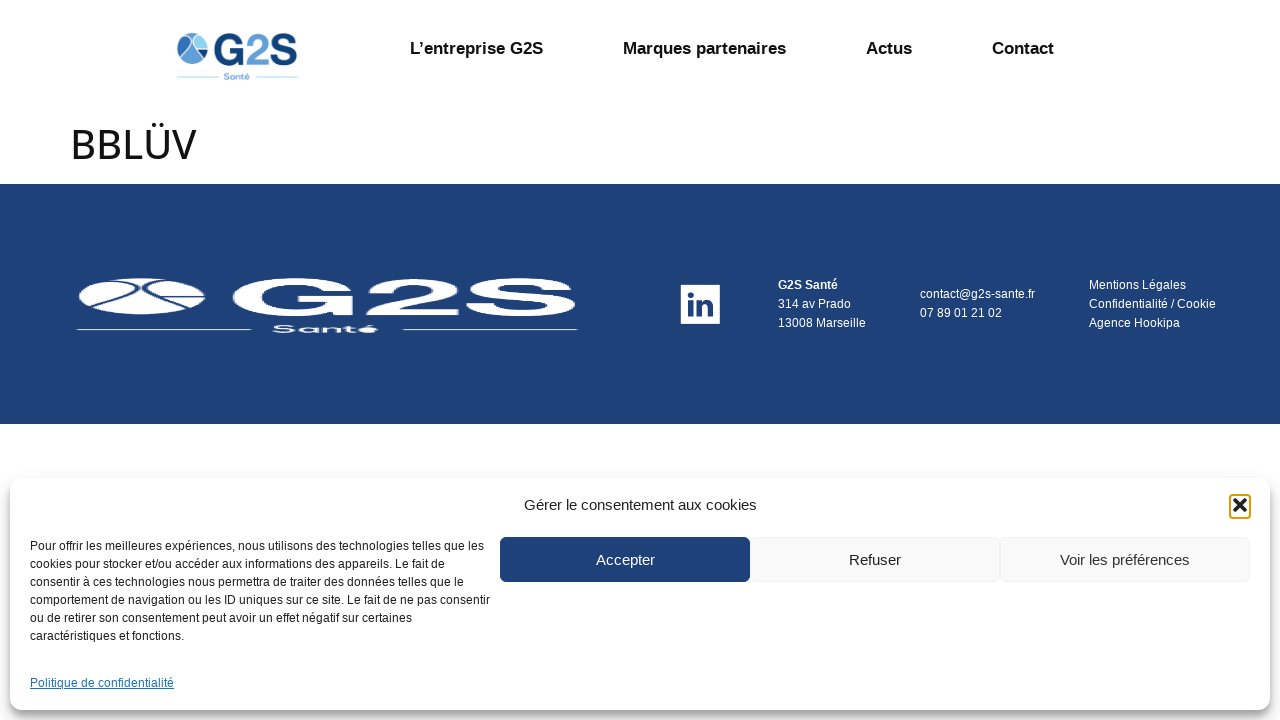

--- FILE ---
content_type: text/css
request_url: https://www.g2s-sante.fr/wp-content/uploads/elementor/css/post-6.css?ver=1767609453
body_size: 606
content:
.elementor-kit-6{--e-global-color-primary:#1E4179;--e-global-color-secondary:#9ED1ED;--e-global-color-text:#121212;--e-global-color-accent:#F5786B;--e-global-typography-primary-font-family:"Open Sans";--e-global-typography-primary-font-weight:700;--e-global-typography-primary-line-height:120%;--e-global-typography-primary-letter-spacing:0px;--e-global-typography-secondary-font-family:"Roboto Slab";--e-global-typography-secondary-font-weight:400;--e-global-typography-text-font-family:"Avenir";--e-global-typography-text-font-weight:400;--e-global-typography-text-line-height:145%;--e-global-typography-accent-font-family:"Roboto";--e-global-typography-accent-font-weight:500;color:var( --e-global-color-text );font-family:"Avenir", Sans-serif;font-size:17px;font-weight:400;line-height:145%;}.elementor-kit-6 e-page-transition{background-color:#FFBC7D;}.elementor-kit-6 h1{font-family:"Open Sans", Sans-serif;}.elementor-kit-6 h2{font-family:"Open Sans", Sans-serif;}.elementor-kit-6 h3{font-family:"Open Sans", Sans-serif;}.elementor-kit-6 h4{font-family:"Open Sans", Sans-serif;}.elementor-kit-6 h5{font-family:"Open Sans", Sans-serif;}.elementor-kit-6 h6{font-family:"Open Sans", Sans-serif;}.elementor-section.elementor-section-boxed > .elementor-container{max-width:1440px;}.e-con{--container-max-width:1440px;--container-default-padding-top:0px;--container-default-padding-right:0px;--container-default-padding-bottom:0px;--container-default-padding-left:0px;}.elementor-widget:not(:last-child){margin-block-end:20px;}.elementor-element{--widgets-spacing:20px 20px;--widgets-spacing-row:20px;--widgets-spacing-column:20px;}{}h1.entry-title{display:var(--page-title-display);}.site-header .site-branding{flex-direction:column;align-items:stretch;}.site-header{padding-inline-end:0px;padding-inline-start:0px;}.site-footer .site-branding{flex-direction:column;align-items:stretch;}@media(max-width:1024px){.elementor-section.elementor-section-boxed > .elementor-container{max-width:1024px;}.e-con{--container-max-width:1024px;}}@media(max-width:767px){.elementor-section.elementor-section-boxed > .elementor-container{max-width:767px;}.e-con{--container-max-width:767px;}}/* Start Custom Fonts CSS */@font-face {
	font-family: 'Avenir';
	font-style: normal;
	font-weight: 400;
	font-display: auto;
	src: url('https://g2s-sante.fr/wp-content/uploads/2024/01/Avenir-Regular.ttf') format('truetype');
}
@font-face {
	font-family: 'Avenir';
	font-style: normal;
	font-weight: 300;
	font-display: auto;
	src: url('https://g2s-sante.fr/wp-content/uploads/2024/01/Avenir-Light.ttf') format('truetype');
}
@font-face {
	font-family: 'Avenir';
	font-style: normal;
	font-weight: 700;
	font-display: auto;
	src: url('https://g2s-sante.fr/wp-content/uploads/2024/01/Avenir-Heavy.ttf') format('truetype');
}
@font-face {
	font-family: 'Avenir';
	font-style: normal;
	font-weight: 900;
	font-display: auto;
	src: url('https://g2s-sante.fr/wp-content/uploads/2024/01/Avenir-Black.ttf') format('truetype');
}
/* End Custom Fonts CSS */

--- FILE ---
content_type: text/css
request_url: https://www.g2s-sante.fr/wp-content/uploads/elementor/css/post-27.css?ver=1767609453
body_size: 1478
content:
.elementor-27 .elementor-element.elementor-element-15c15e7b{--display:flex;--flex-direction:row;--container-widget-width:calc( ( 1 - var( --container-widget-flex-grow ) ) * 100% );--container-widget-height:100%;--container-widget-flex-grow:1;--container-widget-align-self:stretch;--flex-wrap-mobile:wrap;--align-items:stretch;--gap:0px 0px;--row-gap:0px;--column-gap:0px;--margin-top:0%;--margin-bottom:0%;--margin-left:0%;--margin-right:0%;--padding-top:32px;--padding-bottom:32px;--padding-left:0px;--padding-right:0px;--z-index:95;}.elementor-27 .elementor-element.elementor-element-15c15e7b:not(.elementor-motion-effects-element-type-background), .elementor-27 .elementor-element.elementor-element-15c15e7b > .elementor-motion-effects-container > .elementor-motion-effects-layer{background-color:#FFFFFF;}.elementor-27 .elementor-element.elementor-element-ec99274{--display:flex;--flex-direction:row;--container-widget-width:initial;--container-widget-height:100%;--container-widget-flex-grow:1;--container-widget-align-self:stretch;--flex-wrap-mobile:wrap;--gap:20px 20px;--row-gap:20px;--column-gap:20px;--margin-top:0px;--margin-bottom:0px;--margin-left:0px;--margin-right:0px;--padding-top:0px;--padding-bottom:0px;--padding-left:0px;--padding-right:0px;}.elementor-27 .elementor-element.elementor-element-565222b7{--display:flex;--flex-direction:column;--container-widget-width:calc( ( 1 - var( --container-widget-flex-grow ) ) * 100% );--container-widget-height:initial;--container-widget-flex-grow:0;--container-widget-align-self:initial;--flex-wrap-mobile:wrap;--justify-content:center;--align-items:flex-start;--gap:20px 20px;--row-gap:20px;--column-gap:20px;--padding-top:0px;--padding-bottom:0px;--padding-left:0px;--padding-right:0px;}.elementor-widget-theme-site-logo .widget-image-caption{color:var( --e-global-color-text );font-family:var( --e-global-typography-text-font-family ), Sans-serif;font-weight:var( --e-global-typography-text-font-weight );line-height:var( --e-global-typography-text-line-height );}.elementor-27 .elementor-element.elementor-element-70bdcf53 > .elementor-widget-container{margin:0px 0px 0px 0px;padding:0px 0px 0px 0px;}.elementor-27 .elementor-element.elementor-element-70bdcf53{text-align:start;}.elementor-27 .elementor-element.elementor-element-70bdcf53 img{width:100%;height:48px;object-fit:contain;object-position:center center;}.elementor-27 .elementor-element.elementor-element-6ab00079{--display:flex;--flex-direction:row;--container-widget-width:calc( ( 1 - var( --container-widget-flex-grow ) ) * 100% );--container-widget-height:100%;--container-widget-flex-grow:1;--container-widget-align-self:stretch;--flex-wrap-mobile:wrap;--justify-content:flex-end;--align-items:center;--gap:20px 20px;--row-gap:20px;--column-gap:20px;--padding-top:0%;--padding-bottom:0%;--padding-left:0%;--padding-right:0%;}.elementor-widget-nav-menu .elementor-nav-menu .elementor-item{font-family:var( --e-global-typography-primary-font-family ), Sans-serif;font-weight:var( --e-global-typography-primary-font-weight );line-height:var( --e-global-typography-primary-line-height );letter-spacing:var( --e-global-typography-primary-letter-spacing );}.elementor-widget-nav-menu .elementor-nav-menu--main .elementor-item{color:var( --e-global-color-text );fill:var( --e-global-color-text );}.elementor-widget-nav-menu .elementor-nav-menu--main .elementor-item:hover,
					.elementor-widget-nav-menu .elementor-nav-menu--main .elementor-item.elementor-item-active,
					.elementor-widget-nav-menu .elementor-nav-menu--main .elementor-item.highlighted,
					.elementor-widget-nav-menu .elementor-nav-menu--main .elementor-item:focus{color:var( --e-global-color-accent );fill:var( --e-global-color-accent );}.elementor-widget-nav-menu .elementor-nav-menu--main:not(.e--pointer-framed) .elementor-item:before,
					.elementor-widget-nav-menu .elementor-nav-menu--main:not(.e--pointer-framed) .elementor-item:after{background-color:var( --e-global-color-accent );}.elementor-widget-nav-menu .e--pointer-framed .elementor-item:before,
					.elementor-widget-nav-menu .e--pointer-framed .elementor-item:after{border-color:var( --e-global-color-accent );}.elementor-widget-nav-menu{--e-nav-menu-divider-color:var( --e-global-color-text );}.elementor-widget-nav-menu .elementor-nav-menu--dropdown .elementor-item, .elementor-widget-nav-menu .elementor-nav-menu--dropdown  .elementor-sub-item{font-family:var( --e-global-typography-accent-font-family ), Sans-serif;font-weight:var( --e-global-typography-accent-font-weight );}.elementor-27 .elementor-element.elementor-element-7584630a .elementor-menu-toggle{margin-left:auto;background-color:#02010100;}.elementor-27 .elementor-element.elementor-element-7584630a .elementor-nav-menu .elementor-item{font-family:"Avenir", Sans-serif;font-size:17px;font-weight:700;text-transform:none;font-style:normal;text-decoration:none;line-height:145%;letter-spacing:0px;word-spacing:0em;}.elementor-27 .elementor-element.elementor-element-7584630a .elementor-nav-menu--main .elementor-item{color:var( --e-global-color-text );fill:var( --e-global-color-text );padding-left:0px;padding-right:0px;padding-top:5px;padding-bottom:5px;}.elementor-27 .elementor-element.elementor-element-7584630a .elementor-nav-menu--main .elementor-item:hover,
					.elementor-27 .elementor-element.elementor-element-7584630a .elementor-nav-menu--main .elementor-item.elementor-item-active,
					.elementor-27 .elementor-element.elementor-element-7584630a .elementor-nav-menu--main .elementor-item.highlighted,
					.elementor-27 .elementor-element.elementor-element-7584630a .elementor-nav-menu--main .elementor-item:focus{color:var( --e-global-color-primary );fill:var( --e-global-color-primary );}.elementor-27 .elementor-element.elementor-element-7584630a .elementor-nav-menu--main:not(.e--pointer-framed) .elementor-item:before,
					.elementor-27 .elementor-element.elementor-element-7584630a .elementor-nav-menu--main:not(.e--pointer-framed) .elementor-item:after{background-color:var( --e-global-color-text );}.elementor-27 .elementor-element.elementor-element-7584630a .e--pointer-framed .elementor-item:before,
					.elementor-27 .elementor-element.elementor-element-7584630a .e--pointer-framed .elementor-item:after{border-color:var( --e-global-color-text );}.elementor-27 .elementor-element.elementor-element-7584630a .elementor-nav-menu--main .elementor-item.elementor-item-active{color:var( --e-global-color-accent );}.elementor-27 .elementor-element.elementor-element-7584630a .elementor-nav-menu--main:not(.e--pointer-framed) .elementor-item.elementor-item-active:before,
					.elementor-27 .elementor-element.elementor-element-7584630a .elementor-nav-menu--main:not(.e--pointer-framed) .elementor-item.elementor-item-active:after{background-color:var( --e-global-color-accent );}.elementor-27 .elementor-element.elementor-element-7584630a .e--pointer-framed .elementor-item.elementor-item-active:before,
					.elementor-27 .elementor-element.elementor-element-7584630a .e--pointer-framed .elementor-item.elementor-item-active:after{border-color:var( --e-global-color-accent );}.elementor-27 .elementor-element.elementor-element-7584630a .e--pointer-framed .elementor-item:before{border-width:0px;}.elementor-27 .elementor-element.elementor-element-7584630a .e--pointer-framed.e--animation-draw .elementor-item:before{border-width:0 0 0px 0px;}.elementor-27 .elementor-element.elementor-element-7584630a .e--pointer-framed.e--animation-draw .elementor-item:after{border-width:0px 0px 0 0;}.elementor-27 .elementor-element.elementor-element-7584630a .e--pointer-framed.e--animation-corners .elementor-item:before{border-width:0px 0 0 0px;}.elementor-27 .elementor-element.elementor-element-7584630a .e--pointer-framed.e--animation-corners .elementor-item:after{border-width:0 0px 0px 0;}.elementor-27 .elementor-element.elementor-element-7584630a .e--pointer-underline .elementor-item:after,
					 .elementor-27 .elementor-element.elementor-element-7584630a .e--pointer-overline .elementor-item:before,
					 .elementor-27 .elementor-element.elementor-element-7584630a .e--pointer-double-line .elementor-item:before,
					 .elementor-27 .elementor-element.elementor-element-7584630a .e--pointer-double-line .elementor-item:after{height:0px;}.elementor-27 .elementor-element.elementor-element-7584630a{--e-nav-menu-horizontal-menu-item-margin:calc( 80px / 2 );}.elementor-27 .elementor-element.elementor-element-7584630a .elementor-nav-menu--main:not(.elementor-nav-menu--layout-horizontal) .elementor-nav-menu > li:not(:last-child){margin-bottom:80px;}.elementor-27 .elementor-element.elementor-element-7584630a .elementor-nav-menu--dropdown a, .elementor-27 .elementor-element.elementor-element-7584630a .elementor-menu-toggle{color:var( --e-global-color-text );fill:var( --e-global-color-text );}.elementor-27 .elementor-element.elementor-element-7584630a .elementor-nav-menu--dropdown{background-color:#FFFFFF;}.elementor-27 .elementor-element.elementor-element-7584630a .elementor-nav-menu--dropdown a:hover,
					.elementor-27 .elementor-element.elementor-element-7584630a .elementor-nav-menu--dropdown a:focus,
					.elementor-27 .elementor-element.elementor-element-7584630a .elementor-nav-menu--dropdown a.elementor-item-active,
					.elementor-27 .elementor-element.elementor-element-7584630a .elementor-nav-menu--dropdown a.highlighted{background-color:#F9FAFD;}.elementor-27 .elementor-element.elementor-element-7584630a .elementor-nav-menu--dropdown a.elementor-item-active{background-color:#F9FAFD;}.elementor-27 .elementor-element.elementor-element-7584630a .elementor-nav-menu--dropdown .elementor-item, .elementor-27 .elementor-element.elementor-element-7584630a .elementor-nav-menu--dropdown  .elementor-sub-item{font-family:"Avenir", Sans-serif;font-size:16px;font-weight:700;text-transform:capitalize;font-style:normal;text-decoration:none;letter-spacing:0px;word-spacing:0em;}.elementor-27 .elementor-element.elementor-element-7584630a div.elementor-menu-toggle{color:var( --e-global-color-primary );}.elementor-27 .elementor-element.elementor-element-7584630a div.elementor-menu-toggle svg{fill:var( --e-global-color-primary );}.elementor-theme-builder-content-area{height:400px;}.elementor-location-header:before, .elementor-location-footer:before{content:"";display:table;clear:both;}@media(min-width:768px){.elementor-27 .elementor-element.elementor-element-ec99274{--content-width:90%;}.elementor-27 .elementor-element.elementor-element-565222b7{--width:30%;}.elementor-27 .elementor-element.elementor-element-6ab00079{--width:70%;}}@media(max-width:1024px) and (min-width:768px){.elementor-27 .elementor-element.elementor-element-15c15e7b{--content-width:90%;}.elementor-27 .elementor-element.elementor-element-ec99274{--content-width:100%;}.elementor-27 .elementor-element.elementor-element-565222b7{--width:15%;}.elementor-27 .elementor-element.elementor-element-6ab00079{--width:85%;}}@media(max-width:1024px){.elementor-27 .elementor-element.elementor-element-15c15e7b{--min-height:85px;--padding-top:0%;--padding-bottom:0%;--padding-left:5%;--padding-right:5%;}.elementor-27 .elementor-element.elementor-element-ec99274{--flex-direction:row;--container-widget-width:initial;--container-widget-height:100%;--container-widget-flex-grow:1;--container-widget-align-self:stretch;--flex-wrap-mobile:wrap;--justify-content:space-between;}.elementor-27 .elementor-element.elementor-element-565222b7{--gap:0px 0px;--row-gap:0px;--column-gap:0px;}.elementor-widget-theme-site-logo .widget-image-caption{line-height:var( --e-global-typography-text-line-height );}.elementor-27 .elementor-element.elementor-element-70bdcf53 img{height:40px;}.elementor-27 .elementor-element.elementor-element-6ab00079{--margin-top:0%;--margin-bottom:0%;--margin-left:0%;--margin-right:0%;}.elementor-widget-nav-menu .elementor-nav-menu .elementor-item{line-height:var( --e-global-typography-primary-line-height );letter-spacing:var( --e-global-typography-primary-letter-spacing );}.elementor-27 .elementor-element.elementor-element-7584630a .elementor-nav-menu .elementor-item{font-size:16px;}.elementor-27 .elementor-element.elementor-element-7584630a{--e-nav-menu-horizontal-menu-item-margin:calc( 40px / 2 );}.elementor-27 .elementor-element.elementor-element-7584630a .elementor-nav-menu--main:not(.elementor-nav-menu--layout-horizontal) .elementor-nav-menu > li:not(:last-child){margin-bottom:40px;}.elementor-27 .elementor-element.elementor-element-7584630a .elementor-nav-menu--dropdown .elementor-item, .elementor-27 .elementor-element.elementor-element-7584630a .elementor-nav-menu--dropdown  .elementor-sub-item{font-size:14px;}}@media(max-width:767px){.elementor-27 .elementor-element.elementor-element-15c15e7b{--content-width:90%;--min-height:65px;}.elementor-27 .elementor-element.elementor-element-ec99274{--content-width:100%;--flex-direction:row;--container-widget-width:initial;--container-widget-height:100%;--container-widget-flex-grow:1;--container-widget-align-self:stretch;--flex-wrap-mobile:wrap;--justify-content:space-between;--flex-wrap:nowrap;}.elementor-27 .elementor-element.elementor-element-565222b7{--width:50%;--justify-content:center;--gap:0px 0px;--row-gap:0px;--column-gap:0px;}.elementor-widget-theme-site-logo .widget-image-caption{line-height:var( --e-global-typography-text-line-height );}.elementor-27 .elementor-element.elementor-element-70bdcf53 img{height:32px;}.elementor-27 .elementor-element.elementor-element-6ab00079{--width:50%;}.elementor-widget-nav-menu .elementor-nav-menu .elementor-item{line-height:var( --e-global-typography-primary-line-height );letter-spacing:var( --e-global-typography-primary-letter-spacing );}.elementor-27 .elementor-element.elementor-element-7584630a .elementor-nav-menu .elementor-item{font-size:15px;}.elementor-27 .elementor-element.elementor-element-7584630a .elementor-nav-menu--dropdown .elementor-item, .elementor-27 .elementor-element.elementor-element-7584630a .elementor-nav-menu--dropdown  .elementor-sub-item{font-size:15px;letter-spacing:145%;}.elementor-27 .elementor-element.elementor-element-7584630a .elementor-nav-menu--dropdown a{padding-top:14px;padding-bottom:14px;}.elementor-27 .elementor-element.elementor-element-7584630a .elementor-nav-menu--main > .elementor-nav-menu > li > .elementor-nav-menu--dropdown, .elementor-27 .elementor-element.elementor-element-7584630a .elementor-nav-menu__container.elementor-nav-menu--dropdown{margin-top:15px !important;}.elementor-27 .elementor-element.elementor-element-7584630a{--nav-menu-icon-size:17px;}}

--- FILE ---
content_type: text/css
request_url: https://www.g2s-sante.fr/wp-content/uploads/elementor/css/post-53.css?ver=1767609453
body_size: 877
content:
.elementor-53 .elementor-element.elementor-element-772be41{--display:flex;--flex-direction:row;--container-widget-width:initial;--container-widget-height:100%;--container-widget-flex-grow:1;--container-widget-align-self:stretch;--flex-wrap-mobile:wrap;--padding-top:88px;--padding-bottom:88px;--padding-left:0px;--padding-right:0px;}.elementor-53 .elementor-element.elementor-element-772be41:not(.elementor-motion-effects-element-type-background), .elementor-53 .elementor-element.elementor-element-772be41 > .elementor-motion-effects-container > .elementor-motion-effects-layer{background-color:var( --e-global-color-primary );}.elementor-53 .elementor-element.elementor-element-85f69b8{--display:flex;--flex-direction:row;--container-widget-width:calc( ( 1 - var( --container-widget-flex-grow ) ) * 100% );--container-widget-height:100%;--container-widget-flex-grow:1;--container-widget-align-self:stretch;--flex-wrap-mobile:wrap;--justify-content:space-between;--align-items:center;--gap:0px 0px;--row-gap:0px;--column-gap:0px;}.elementor-widget-image .widget-image-caption{color:var( --e-global-color-text );font-family:var( --e-global-typography-text-font-family ), Sans-serif;font-weight:var( --e-global-typography-text-font-weight );line-height:var( --e-global-typography-text-line-height );}.elementor-53 .elementor-element.elementor-element-d6b5761{width:initial;max-width:initial;text-align:start;}.elementor-53 .elementor-element.elementor-element-d6b5761 > .elementor-widget-container{margin:0px 24px 0px 0px;}.elementor-53 .elementor-element.elementor-element-d6b5761 img{max-width:100%;height:64px;opacity:1;transition-duration:0.3s;}.elementor-53 .elementor-element.elementor-element-d6b5761:hover img{opacity:0.8;}.elementor-53 .elementor-element.elementor-element-537f30b{width:initial;max-width:initial;}.elementor-53 .elementor-element.elementor-element-537f30b img{height:40px;opacity:1;transition-duration:0.3s;}.elementor-53 .elementor-element.elementor-element-537f30b:hover img{opacity:0.8;}.elementor-widget-text-editor{font-family:var( --e-global-typography-text-font-family ), Sans-serif;font-weight:var( --e-global-typography-text-font-weight );line-height:var( --e-global-typography-text-line-height );color:var( --e-global-color-text );}.elementor-widget-text-editor.elementor-drop-cap-view-stacked .elementor-drop-cap{background-color:var( --e-global-color-primary );}.elementor-widget-text-editor.elementor-drop-cap-view-framed .elementor-drop-cap, .elementor-widget-text-editor.elementor-drop-cap-view-default .elementor-drop-cap{color:var( --e-global-color-primary );border-color:var( --e-global-color-primary );}.elementor-53 .elementor-element.elementor-element-24856ae{font-family:"Avenir", Sans-serif;font-size:12px;font-weight:400;line-height:160%;color:#FFFFFF;}.elementor-53 .elementor-element.elementor-element-f6af55a{font-family:"Avenir", Sans-serif;font-size:12px;font-weight:400;line-height:160%;color:#FFFFFF;}.elementor-53 .elementor-element.elementor-element-0327661{font-family:"Avenir", Sans-serif;font-size:12px;font-weight:400;line-height:160%;color:#FFFFFF;}.elementor-theme-builder-content-area{height:400px;}.elementor-location-header:before, .elementor-location-footer:before{content:"";display:table;clear:both;}@media(max-width:1024px){.elementor-53 .elementor-element.elementor-element-772be41{--padding-top:64px;--padding-bottom:64px;--padding-left:0px;--padding-right:0px;}.elementor-widget-image .widget-image-caption{line-height:var( --e-global-typography-text-line-height );}.elementor-53 .elementor-element.elementor-element-d6b5761 > .elementor-widget-container{margin:0px 16px 0px 0px;}.elementor-53 .elementor-element.elementor-element-d6b5761 img{height:48px;}.elementor-53 .elementor-element.elementor-element-537f30b img{height:32px;}.elementor-widget-text-editor{line-height:var( --e-global-typography-text-line-height );}}@media(max-width:767px){.elementor-53 .elementor-element.elementor-element-772be41{--padding-top:56px;--padding-bottom:56px;--padding-left:0px;--padding-right:0px;}.elementor-53 .elementor-element.elementor-element-85f69b8{--content-width:90%;--flex-direction:column;--container-widget-width:100%;--container-widget-height:initial;--container-widget-flex-grow:0;--container-widget-align-self:initial;--flex-wrap-mobile:wrap;--justify-content:center;}.elementor-widget-image .widget-image-caption{line-height:var( --e-global-typography-text-line-height );}.elementor-53 .elementor-element.elementor-element-d6b5761 > .elementor-widget-container{margin:0px 0px 32px 0px;}.elementor-53 .elementor-element.elementor-element-d6b5761 img{height:56px;}.elementor-53 .elementor-element.elementor-element-537f30b > .elementor-widget-container{margin:0px 0px 32px 0px;}.elementor-widget-text-editor{line-height:var( --e-global-typography-text-line-height );}.elementor-53 .elementor-element.elementor-element-24856ae > .elementor-widget-container{margin:0px 0px 32px 0px;}.elementor-53 .elementor-element.elementor-element-24856ae{text-align:center;font-size:11px;line-height:220%;}.elementor-53 .elementor-element.elementor-element-f6af55a > .elementor-widget-container{margin:0px 0px 32px 0px;}.elementor-53 .elementor-element.elementor-element-f6af55a{text-align:center;font-size:11px;line-height:220%;}.elementor-53 .elementor-element.elementor-element-0327661{text-align:center;font-size:11px;line-height:220%;}}@media(min-width:768px){.elementor-53 .elementor-element.elementor-element-85f69b8{--content-width:90%;}}@media(max-width:1024px) and (min-width:768px){.elementor-53 .elementor-element.elementor-element-85f69b8{--content-width:90%;}}/* Start custom CSS for image, class: .elementor-element-d6b5761 */.elementor-53 .elementor-element.elementor-element-d6b5761 img{
    width: fit-content;
}/* End custom CSS */
/* Start custom CSS for text-editor, class: .elementor-element-24856ae */.elementor-53 .elementor-element.elementor-element-24856ae a{
    color: #fff;
    transition: .3s
}

.elementor-53 .elementor-element.elementor-element-24856ae a:hover{
    opacity: .8;
}/* End custom CSS */
/* Start custom CSS for text-editor, class: .elementor-element-f6af55a */.elementor-53 .elementor-element.elementor-element-f6af55a a{
    color: #fff;
    transition: .3s
}

.elementor-53 .elementor-element.elementor-element-f6af55a a:hover{
    opacity: .8;
}/* End custom CSS */
/* Start custom CSS for text-editor, class: .elementor-element-0327661 */.elementor-53 .elementor-element.elementor-element-0327661 a{
    color: #fff;
    transition: .3s
}

.elementor-53 .elementor-element.elementor-element-0327661 a:hover{
    opacity: .8;
}/* End custom CSS */

--- FILE ---
content_type: image/svg+xml
request_url: https://www.g2s-sante.fr/wp-content/uploads/2024/01/LOGO-LINKEDIN.svg
body_size: 411
content:
<?xml version="1.0" encoding="UTF-8"?>
<svg xmlns="http://www.w3.org/2000/svg" width="41" height="41" viewBox="0 0 41 41" fill="none">
  <rect x="0.799805" y="0.878418" width="40" height="40" fill="white"></rect>
  <path fill-rule="evenodd" clip-rule="evenodd" d="M13.8412 16.6677H8.27884V33.3963H13.8412V16.6677ZM11.0619 14.3839C12.9999 14.3839 14.2059 13.0999 14.2059 11.494C14.1707 9.85154 12.9999 8.604 11.0971 8.604C9.19438 8.604 7.95312 9.85154 7.95312 11.494C7.95312 13.0999 9.1579 14.3839 11.0254 14.3839H11.0619Z" fill="#1E4179"></path>
  <path fill-rule="evenodd" clip-rule="evenodd" d="M16.916 33.3963H22.4784V24.0524C22.4784 23.5544 22.5136 23.0526 22.6607 22.6967C23.0619 21.6982 23.9774 20.6632 25.5117 20.6632C27.5264 20.6632 28.33 22.1987 28.33 24.4485V33.3963H33.8923V23.8046C33.8923 18.6648 31.1445 16.2754 27.4861 16.2754C24.488 16.2754 23.1726 17.9505 22.4394 19.0937H22.4784V16.6678H16.916C16.989 18.2372 16.916 33.3963 16.916 33.3963Z" fill="#1E4179"></path>
</svg>
